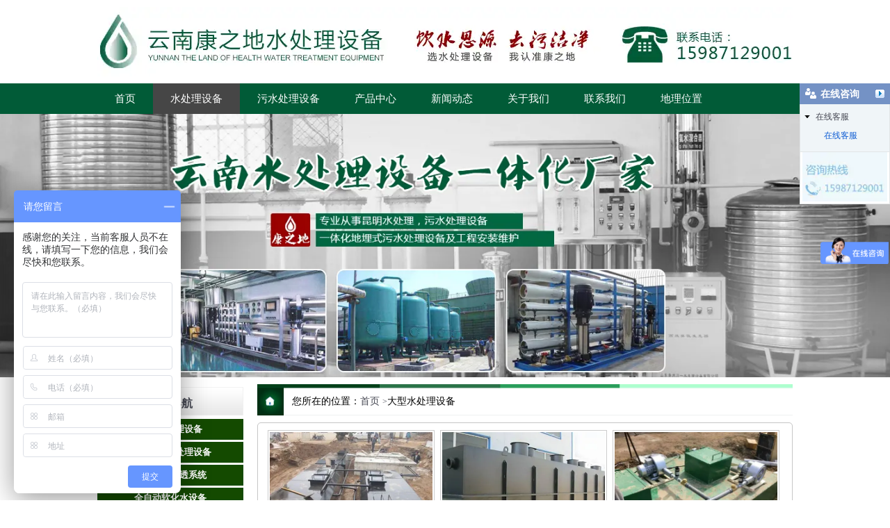

--- FILE ---
content_type: text/html; charset=utf-8
request_url: http://www.ynrejssb.com/product-1004.html
body_size: 6302
content:

<!doctype html>
<html>
<head>
    <meta http-equiv="Content-Type" content="text/html; charset=utf-8" />
<title>昆明大型水处理设备,昆明大型水处理设备安装,昆明大型水处理设备厂家,昆明大型水处理设备安装哪家好产品系列展示__云南康之地水处理设备有限公司</title>
<meta name="Keywords" content="昆明大型水处理设备,昆明大型水处理设备安装,昆明大型水处理设备厂家,昆明大型水处理设备安装哪家好" />
<meta name="Description" content="云南康之地水处理设备有限公司是一家专业从事大型水处理设备安装生产的厂家，安装价格实惠，咨询电话：15987129001" />
<meta name="author" content="深圳市东方富海科技有限公司 fuhai360.com" />
<link href="//static2.fuhai360.com/global/common.css" rel="stylesheet" type="text/css" />

    
<script src="//static2.fuhai360.com/global/js/jquery.min.js" type="text/javascript"></script>
<script src="//static2.fuhai360.com/global/js/jquery.sliders.js" type="text/javascript"></script>
<script src="//static2.fuhai360.com/n180103/js/jquery.SuperSlide.2.1.1.js" type="text/javascript"></script>
<link href="//static2.fuhai360.com/n180103/css/style.css?ver=1" rel="stylesheet" type="text/css">
<style type="text/css">.three_m li p{width:240px;overflow:hidden;text-overflow:ellipsis;white-space:nowrap;float:left;clear:none;}.three_m li h2{height:25px;margin-top:8px;}.five_r li{width:auto;float:none;margin:0;}.five_r li h3{height:30px;line-height:30px;overflow:hidden;border-bottom:1px dashed #ccc;background:url(http://s2.fuhai360.com/n180103/images/k4.gif) no-repeat;padding-left:20px;background-position-y:8px;}</style>

</head>
<body>
    <div class="main">
        <!-- 欢迎语-->
<div class="header">
    <div class="logo_img">
        <!-- LOGO -->
        <a href="/" title="云南康之地水处理设备有限公司">
            <img src="http://img01.fuhai360.com/ynrejssb/201805/201805290931033459.png" alt="云南康之地水处理设备有限公司" /></a>
    </div>
    <!--导航-->
    <div class="navbox">
        <ul class='nav'><li class='menu_li'><a href="/">首页</a></li><li class='menu_li'><a href="/product-1004.html">水处理设备</a></li><li class='menu_li'><a href="/product-1021.html">污水处理设备</a></li><li class='menu_li'><a href="/product.html">产品中心</a></li><li class='menu_li'><a href="/article.html">新闻动态</a></li><li class='menu_li'><a href="/about.html">关于我们</a></li><li class='menu_li'><a href="/contact.html">联系我们</a></li><li class='menu_li'><a href="/dlwz.html">地理位置</a></li></ul>
    </div>
    <div style="clear: both"></div>
</div>
<script type="text/javascript">
    $(function () {
        var cururl = location.href;
        var i = 0;
        var count = $(".navbox li a").length;
        $(".navbox li a").each(function (index) {
            var url = $(this).attr("href");
            if (url.length > 5 && cururl.substring(cururl.length - url.length).toUpperCase() == url.toUpperCase()) {
                $(this).addClass("cur");
                return;
            }
            i++;
        });
        if (i == count) {
            $(".navbox li a:eq(0)").addClass("cur");
        }
    });
</script>



<div class="main_img">
           <img src="http://img01.fuhai360.com/ynrejssb/201803/201803201727273728.jpg" alt="" />
        </div>
        <div style="clear: both;"></div>
        <div class="main_m">
            <!--导航-->
            <div class="main_nav">
                <div class="main_nav1">
                    <a href="" class="nav_a">
                        <h1>产品导航</h1>
                    </a>
                    <ul class="main_ul">
                <li><a href='/product-1004.html'>大型水处理设备</a><ul class='main_li'></ul></li> <li><a href='/product-1021.html'>一体化污水处理设备</a><ul class='main_li'></ul></li> <li><a href='/product-1018.html'>中大型反渗透系统</a><ul class='main_li'></ul></li> <li><a href='/product-1017.html'>全自动软化水设备</a><ul class='main_li'></ul></li> <li><a href='/product-1025.html'>中央空调软化水设备</a><ul class='main_li'></ul></li> <li><a href='/product-1027.html'>农村饮用水除氟设备</a><ul class='main_li'></ul></li> <li><a href='/product-1028.html'>学校直饮水系统</a><ul class='main_li'></ul></li> <li><a href='/product-1026.html'>除铁锰设备</a><ul class='main_li'></ul></li> <li><a href='/product-1020.html'>纯净水设备</a><ul class='main_li'></ul></li> <li><a href='/product-1029.html'>家用净水设备</a><ul class='main_li'></ul></li>
                    </ul>
                </div>
                <div class="main_nav2">
                    <a href="" class="nav_a">
                        <h1>推荐新闻</h1>
                    </a>
                    <ul>
                        <li><a href='/content/1749.html'>一体化污水处理设备的操作技巧如下</a></li> <li><a href='/content/1748.html'>浅谈生活污水处理设备的多个处理环节</a></li> <li><a href='/content/1747.html'>生活污水设备的运行为人们带来了什么</a></li> <li><a href='/content/1746.html'>大型污水处理设备在各个地方的运用</a></li> <li><a href='/content/1745.html'>看看地埋式污水处理设备的应用</a></li>
                   </ul>
                </div>
                
                <div class="main_nav4">
                    <a href="" class="nav_a">
                        <h1>联系我们</h1>
                    </a>
                    <ul>
                       <h4 style="font-style:normal;text-decoration:none;font-size:12px;color:#474954;font-weight:100;">
	<span style="font-size:14px;">云南康之地水处理设备有限公司</span><br />
<span style="font-size:14px;">联系人：段经理</span><br />
<span style="font-size:14px;">联系电话：15987129001&nbsp;</span><br />
<span style="font-size:14px;">公司网址：</span><a href="/" target="_blank"><span style="font-size:14px;">www.ynrejssb.com</span></a><br />
<span style="font-size:14px;">公司地址：昆明市经济技术开发区红外路2号尚为国际5栋505</span><br />
</h4>
<h4 style="color:#474954;font-weight:100;font-family:&quot;">
	<span style="color:#337FE5;font-size:16px;"></span> 
</h4>
<h4 style="font-style:normal;text-decoration:none;font-size:12px;color:#474954;font-weight:100;">
	<img src="http://img01.fuhai360.com/ynrejssb/201808/201808221107078129.jpg" alt="昆明水处理" width="120" height="120" title="昆明水处理" align="" style="border:none;" /><strong><span style="font-size:14px;">扫一扫，添加微信</span></strong> 
</h4>
                    </ul>
                </div>
            </div>
            <!--内容-->
            <div class="product_m">
                <div class="main_top">
                    <div class="main_tops">
                        您所在的位置：<a href="/">首页</a>
                        <em>&gt;</em>大型水处理设备
                    </div>
                </div>
                <div style="clear: both;"></div>
                <div class="prduct_ul">
                    <ul>
                        
                        <li>
                            <a href="/item/49.html">
                                <img src="http://img01.fuhai360.com/ynrejssb/201806/201806141520355870.png" />
                                <h1>工业用40吨双极纯水机</h1>
                                <!-- <p>储存原水，用于沉淀水中的大泥沙颗粒及其它可沉淀物质。同时缓冲原水管中水压不稳定对水处理系统造成的冲击。（如水压过低或过高引起的压力传感的反应。</p>
                                <b>了解更多>></b>-->
                            </a></li>
                        
                        <li>
                            <a href="/item/48.html">
                                <img src="http://img01.fuhai360.com/ynrejssb/201806/201806141523287335.png" />
                                <h1>有机玻璃离子交换柱</h1>
                                <!-- <p>交换柱采用优质离心聚合成型有机玻璃管材，和浇铸型有机玻璃板材，经过机械加工、粘接、组装等工序，精制而成。其原料属纯有机玻璃，其性能优于其它或挤出型有机玻璃产品。</p>
                                <b>了解更多>></b>-->
                            </a></li>
                        
                        <li>
                            <a href="/item/47.html">
                                <img src="http://img01.fuhai360.com/ynrejssb/201806/201806141525192482.png" />
                                <h1>30m³/D软化+反渗透纯水设备</h1>
                                <!-- <p>云南一体化污水处理设备,昆明一体化污水处理设备,昆明软水机,云南软水设备,昆明软水设备、各种净水设备滤材及其相关水处理设备，欢迎来电咨询！</p>
                                <b>了解更多>></b>-->
                            </a></li>
                        
                        <li>
                            <a href="/item/46.html">
                                <img src="http://img01.fuhai360.com/ynrejssb/201806/201806141526151183.jpg" />
                                <h1>全自动不锈钢反渗透纯水设备40m³/D</h1>
                                <!-- <p>水分子透过反渗透膜成为纯水，水中的杂质被反渗透膜截留排出。利用反渗透技术可以有效地去除水中的溶解盐、胶体、细菌、病毒、细菌内毒素和大部分有机物等杂质。反渗透设备系统除盐率一般为97－99％。一级反渗透设备出水电阻率一般在 0.05-0.5mω/cm之间。用双级反渗透设备除盐的技术称为两级反渗透技术，两级反渗透装置可除去原水中99％以上的盐分。不同的化工产品要求水质也不一样,可以根据具体水质要求而定制。</p>
                                <b>了解更多>></b>-->
                            </a></li>
                        
                        <li>
                            <a href="/item/31.html">
                                <img src="http://img01.fuhai360.com/ynrejssb/201806/201806141528498889.jpg" />
                                <h1>3T软水设备</h1>
                                <!-- <p>污水处理设备的自动再生控制方式分时间型和流量型两种，用户可根据需要选择以下4种配置。除自动再生外，控制器还具有手动再生功能，为用户在超定量用水情况下，增加再生提供方便。软水器若与水箱水位控制器配合使用更经济安全。</p>
                                <b>了解更多>></b>-->
                            </a></li>
                        
                        <li>
                            <a href="/item/30.html">
                                <img src="http://img01.fuhai360.com/ynrejssb/201806/201806141529597922.png" />
                                <h1>5m³/h 纯水设备</h1>
                                <!-- <p>食品级软化水设备，是智能化，全自动的软化水设备，控制阀部分全套由美国进口，整体结构和相关部件由本公司研制配套。该产品在引进新型控制阀的同时，充分结合了我国水质特点 ，设计规范和实际运行经验。设备配置系列化，产水量设计合理，覆盖范围广，选型方便，是具有当代国际先进水平，适合我国使用条件的新一代软水器。</p>
                                <b>了解更多>></b>-->
                            </a></li>
                        
                        <li>
                            <a href="/item/29.html">
                                <img src="http://img01.fuhai360.com/ynrejssb/201806/201806141531016858.jpg" />
                                <h1>2.5T二级反渗透纯水设备</h1>
                                <!-- <p>水处理设备的自动再生控制方式分时间型和流量型两种，用户可根据需要选择以下4种配置。除自动再生外，控制器还具有手动再生功能，为用户在超定量用水情况下，增加再生提供方便。软水器若与水箱水位控制器配合使用更经济安全。</p>
                                <b>了解更多>></b>-->
                            </a></li>
                        
                        <li>
                            <a href="/item/28.html">
                                <img src="http://img01.fuhai360.com/ynrejssb/201806/201806141532419728.png" />
                                <h1>30m³/D软化反渗透纯水设备</h1>
                                <!-- <p>用户可根据需要选择以下4种配置。除自动再生外，控制器还具有手动再生功能，为用户在超定量用水情况下，增加再生提供方便。软水器若与水箱水位控制器配合使用更经济安全。 一、单罐时间控制型，适用于用水量变化不大，用水时间比较固定，允许间断供水的场所。再生时停水2.5小时左右。</p>
                                <b>了解更多>></b>-->
                            </a></li>
                        
                        <li>
                            <a href="/item/25.html">
                                <img src="http://img01.fuhai360.com/ynrejssb/image/20150523/20150523094525_0838.jpg" />
                                <h1>红河州个旧矿山污水分离设备</h1>
                                <!-- <p>云南污水处理针对钢铁废水，矿山污水公司提供完整的钢铁废水处理方案、铜铁废水回用方案以及洗矿水分离处理。系统采用膜法处理技术进行废水处理回用，经过超滤和反渗透等技术可以去处细菌、悬浮物、颜料、胶体和盐等污染物，杂质的去处率高，处理后的水质不仅以达标排放为目的，且可以实现回用。</p>
                                <b>了解更多>></b>-->
                            </a></li>
                        
                        <li>
                            <a href="/item/24.html">
                                <img src="http://img01.fuhai360.com/ynrejssb/201806/201806141533247004.png" />
                                <h1>云南200T污水设备</h1>
                                <!-- <p>昆明水处理经过超滤和反渗透等技术可以去处细菌、悬浮物、颜料、胶体和盐等污染物，杂质的去处率高，处理后的水质不仅以达标排放为目的，且可以实现废水回用，有效地帮助钢铁厂实现节能减排，节省用水费用，具有良好的经济效益和环保效益。</p>
                                <b>了解更多>></b>-->
                            </a></li>
                        
                        <li>
                            <a href="/item/22.html">
                                <img src="http://img01.fuhai360.com/ynrejssb/201806/201806141534280285.png" />
                                <h1>大型工业污水处理设备</h1>
                                <!-- <p>污水处理一般分为生产污水处理和生活污水处理。生产污水包括工业污水、农业污水以及医疗污水等，而生活污水就是日常生活产生的污水，是指各种形式的无机物和有机物的复杂混合物。</p>
                                <b>了解更多>></b>-->
                            </a></li>
                        
                        <li>
                            <a href="/item/20.html">
                                <img src="http://img01.fuhai360.com/ynrejssb/201806/201806141537180519.png" />
                                <h1>2T/H污水处理设备</h1>
                                <!-- <p></p>
                                <b>了解更多>></b>-->
                            </a></li>
                        
                        <div style="clear: both;"></div>
                    </ul>
                    <div class="pading">
                        <span class='current'>1</span><a href='/product-1004-2.html'>2</a><a href='/product-1004-2.html' class='next'>&gt;</a>
                    </div>
                    <div style="clear: both;"></div>
                </div>
            </div>
            <div style="clear: both;"></div>
        </div>
        <!--footer-->
<div class="footer">
    <p align="center">	<span style="font-size:13px;"><span style="color:#333333;"><a href="/" target="_blank"><span style="font-size:14px;color:#ffffff;line-height:2;">网站首页</span></a></span><span style="color:#cccccc;"><span style="font-size:14px;color:#ffffff;line-height:2;">&nbsp;</span><span style="font-size:14px;color:#ffffff;line-height:2;">|</span><span style="font-size:14px;color:#ffffff;line-height:2;">&nbsp;</span></span><span style="color:#333333;"><a href="/product-1004.html" target="_blank"><span style="font-size:14px;color:#ffffff;line-height:2;">水处理设备</span></a></span><span style="font-size:14px;color:#ffffff;line-height:2;">&nbsp;</span><span style="color:#333333;"><span style="font-size:14px;color:#ffffff;line-height:2;">| </span><a href="/product-1021.html" target="_blank"><span style="font-size:14px;color:#ffffff;line-height:2;">污水处理设备</span></a></span><span style="font-size:14px;color:#ffffff;line-height:2;">&nbsp;</span><span style="display:none;"></span><span style="color:#333333;"><span style="font-size:14px;color:#ffffff;line-height:2;">| </span><a href="/product.html" target="_blank"><span style="font-size:14px;color:#ffffff;line-height:2;">产品中心</span></a></span><span style="font-size:14px;color:#ffffff;line-height:2;">&nbsp;</span><span style="display:none;"></span><span style="font-size:14px;color:#ffffff;line-height:2;">|</span><span style="display:none;"></span><span style="font-size:14px;color:#ffffff;line-height:2;">&nbsp;</span><a href="/article.html" target="_blank"><span style="font-size:14px;color:#ffffff;line-height:2;">新闻动态</span></a><span style="font-size:14px;color:#ffffff;line-height:2;"> | </span><a href="/about.html" target="_blank"><span style="font-size:14px;color:#ffffff;line-height:2;">关于我们</span></a><span style="font-size:14px;color:#ffffff;line-height:2;"> | </span><a href="/contact.html" target="_blank"><span style="font-size:14px;color:#ffffff;line-height:2;">联系我们</span></a><span style="font-size:14px;color:#ffffff;line-height:2;">&nbsp; &nbsp;</span><br /></span></p><p align="center">	<span style="color:#666666;"><span style="font-size:14px;color:#ffffff;line-height:2;">Copyright &copy; &nbsp;</span><a href="/"><span style="font-size:14px;color:#ffffff;line-height:2;">www.ynrejssb.com</span></a><span style="font-size:14px;color:#ffffff;line-height:2;">&nbsp;&nbsp;&nbsp;</span><a href="/" target="_blank"><span style="font-size:14px;color:#ffffff;line-height:2;">云南康之地水处理设备有限公司</span></a></span><span style="color:#666666;line-height:1.5;"><a href="/" target="_blank"></a><span style="font-size:14px;color:#ffffff;line-height:2;">——</span></span><span style="font-size:14px;color:#ffffff;line-height:2;"> 专门生产研发销售经营始终坚持为客户创造新增效益同时获得自我发展的理念！</span><span style="color:#333333;line-height:1.5;"></span> </p><p align="center">	<span style="color:#666666;"></span><span style="color:#666666;"><span style="color:#333333;"><span style="font-size:14px;color:#ffffff;line-height:2;">热门搜索：</span><a href="/product.html" target="_blank"><span style="font-size:14px;color:#ffffff;line-height:2;">昆明水处理</span></a><span style="font-size:14px;color:#ffffff;line-height:2;">,</span><a href="/product-1004.html" target="_blank"><span style="font-size:14px;color:#ffffff;line-height:2;">昆明水处理设备</span></a><span style="font-size:14px;color:#ffffff;line-height:2;">,</span><a href="/product-1021.html" target="_blank"><span style="font-size:14px;color:#ffffff;line-height:2;">昆明污水处理设备</span></a><span style="font-size:14px;color:#ffffff;line-height:2;">,</span><a href="/article.html" target="_blank"><span style="font-size:14px;color:#ffffff;line-height:2;">昆明一体化污水处理设备</span></a><span style="font-size:14px;color:#ffffff;line-height:2;">,</span><a href="/article.html" target="_blank"><span style="font-size:14px;color:#ffffff;line-height:2;">昆明一体化地埋式污水处理设备</span></a>&nbsp;</span><span style="font-size:14px;line-height:2;"><span style="color:#000000;"><span style="color:#ffffff;">&nbsp;</span><span style="color:#ffffff;">&nbsp;&nbsp;&nbsp;</span></span><span style="color:#ffffff;">&nbsp;技术支持 </span></span></span><span style="font-size:14px;color:#ffffff;line-height:2;">:&nbsp; </span><a href="http://www.bdjt.net" target="_blank"><span style="font-size:14px;color:#ffffff;line-height:2;">博滇科技</span></a> </p><p align="center">	<span style="font-size:14px;color:#ffffff;"><span style="color:#ffffff;">友情链接：</span><a href="http://www.ynjldq.com" target="_blank"><span style="color:#ffffff;">昆明污水处理设备</span></a><span style="color:#ffffff;">，</span><a href="http://www.ynbtsd.com" target="_blank"><span style="color:#ffffff;">昆明养殖净水设备</span></a><span style="color:#ffffff;">，</span><a href="http://www.ynkm18.com" target="_blank"><span style="color:#ffffff;">云南污水处理设备</span></a><span style="color:#ffffff;">，</span><span style="color:#000000;"><a href="http://www.ncjssb.com" target="_blank"><span style="color:#ffffff;">农村一体化生活污水处理设备</span></a><span style="color:#ffffff;">, </span><span style="color:#000000;"><a href="http://www.kzdwt.com/" target="_blank"><span style="color:#ffffff;">污水处理设备</span></a><span style="color:#ffffff;">,</span><a href="http://www.kangzhidi.com/" target="_blank"><span style="color:#ffffff;">生活污水处理设备</span><span style="color:#ffffff;"></span></a></span></span></span></p>
    <script type="text/javascript">document.write(unescape('%3Cscript src="http://webim.fuhai360.com/ocs.html?sid=20104" type="text/javascript"%3E%3C/script%3E'));</script>
<meta name="baidu-site-verification" content="DIhRhTWmtD" />
<script>
var _hmt = _hmt || [];
(function() {
  var hm = document.createElement("script");
  hm.src = "https://hm.baidu.com/hm.js?dcba070de261d5106bd9fb203e752d0e";
  var s = document.getElementsByTagName("script")[0]; 
  s.parentNode.insertBefore(hm, s);
})();
</script>
    <div style="clear: both"></div>
</div>
<script src="http://static2.fuhai360.com/global/js/jcarousellite.js" type="text/javascript"></script>
<script src="http://static2.fuhai360.com/global/js/imgscroll.js" type="text/javascript"></script>
<script type="text/javascript">
    //footer
    /*返回顶部*/
    ; (function ($) {
        $.fn.backTop = function (o) {
            var defaults = {
                'right': 200,
                'bottom': 100
            };
            o = $.extend({}, defaults, o);
            var sHtml = '<div id="backTop" style="width:50px;height:50px; position:fixed;right:' + o.right + 'px; bottom:' + o.bottom + 'px;cursor:pointer;display:none;"><img src="http://static2.fuhai360.com/n180103/images/footer.png" style="width:28px;height:48px;" /></div>';
            $(document.body).append(sHtml);
            $(window).scroll(function () {  //只要窗口滚动,就触发下面代码 
                var scrollt = document.documentElement.scrollTop + document.body.scrollTop; //获取滚动后的高度 
                if (scrollt > 200) {  //判断滚动后高度超过200px,就显示  
                    $("#backTop").fadeIn(400); //淡出     
                } else {
                    $("#backTop").stop().fadeOut(400); //如果返回或者没有超过,就淡入.必须加上stop()停止之前动画,否则会出现闪动   
                }
            });
            $("#backTop").click(function () { //当点击标签的时候,使用animate在200毫秒的时间内,滚到顶部
                $("html,body").animate({ scrollTop: "0px" }, 200);
            });
        };
    })(jQuery);
    //
    $(this).backTop({ right: 20, bottom: 128 });//返回顶部
</script>
<script type="text/javascript">
    $(".three_m").jCarouselLite({
        auto: 5000,
        visible: 3,
        circular: true,
        btnPrev: "",
        btnNext: ""
    });
</script>










































    </div>
<script type="text/javascript">
(function(){
    var bp = document.createElement('script');
    var curProtocol = window.location.protocol.split(':')[0];
    if (curProtocol === 'https') {
        bp.src = 'https://zz.bdstatic.com/linksubmit/push.js';
    }
    else {
        bp.src = 'http://push.zhanzhang.baidu.com/push.js';
    }
    var s = document.getElementsByTagName("script")[0];
    s.parentNode.insertBefore(bp, s);
})();
</script>
</body>
</html>




--- FILE ---
content_type: text/css
request_url: http://static2.fuhai360.com/n180103/css/style.css?ver=1
body_size: 5536
content:
html, body {
    width: 100%;
    margin: 0px;
    padding: 0px;
    position: relative;
}

ul, li, p, img, b, a, ol, em, a, h1, h2, h3, h4, h5, h6, h7, dl, dd, dt {
    list-style-type: none;
    margin: 0px;
    padding: 0px;
    border: none;
    font-style: normal;
    text-decoration: none;
    cursor: pointer;
    font-size: 12px;
    color: #474954;
    font-weight: 100;
}

#dituContent img {
    max-width: inherit;
}



.navbox .nav a.cur, .navbox .nav a:hover, .main_nav .back, .pading .current, .footer_nav a, .one_l .more, .title h1, .title h2, .title .more, .two_l li a, .three_m li b, .footer_line, .footer, .footer_line a, .main_ul li a {
    color: #fff;
}




.text h1, .text h2, .two_text, .two_r li h1 {
    color: #005b36;
}

.title {
    height: 45px;
    overflow: hidden;
    background: #015b37;
}

    .title h1 {
        font-size: 16px;
        font-weight: bold;
        float: left;
        padding: 0px 10px 0px 15px;
        line-height: 45px;
    }

    .title h2 {
        font-size: 14px;
        float: left;
        line-height: 50px;
    }


    .title .more {
        float: right;
        display: block;
        font-size: 12px;
        width: 60px;
        border-left: 1px solid #fff;
        line-height: 45px;
        text-align: center;
    }


.text {
    border-top: 1px solid #015b37;
    text-align: center;
}

    .text h1 {
        width: 485px;
        margin: auto;
        font-weight: bold;
        height: 40px;
        line-height: 40px;
        font-size: 30px;
        background: #fff;
        margin-top: -22px;
        overflow: hidden;
        padding: 0px 40px;
        box-sizing: border-box;
        position: relative;
    }

        .text h1:after {
            width: 40px;
            height: 5px;
            content: '';
            display: block;
            background: #015b37;
            position: absolute;
            left: 0px;
            top: 19px;
        }

        .text h1:before {
            width: 40px;
            height: 5px;
            content: '';
            display: block;
            background: #015b37;
            position: absolute;
            right: 0px;
            top: 19px;
        }

    .text h2 {
        width: 485px;
        margin: auto;
        height: 30px;
        line-height: 30px;
        font-size: 18px;
        overflow: hidden;
    }

/**/
#slides {
    position: relative;
    width: 100%;
    height: 550px;
}


    #slides img {
        width: 100%;
        height: 550px;
    }

    #slides .hd {
        left: 45%;
        padding: 4px;
        background: rgba(0,0,0,0.5);
        position: absolute;
        border-radius: 24px;
        bottom: 18px;
        z-index: 10;
    }


        #slides .hd li {
            margin: 0px 5px;
            line-height: 12px;
            border: 2px solid #ccc;
            width: 12px;
            height: 12px;
            border-radius: 12px;
            background: #999;
            float: left;
            cursor: pointer;
            color: transparent;
        }

            #slides .hd li.on {
                background: #fff;
                border-color: #015b37;
            }
/*header*/


/*logo*/


.logo_img img {
    width: 100%;
    height: 100px;
}

.logo_img {
    width: 1000px;
    height: 100px;
    margin: 0px auto 0px;
    padding: 10px 0;
}


/*导航*/

.navbox {
    width: 100%;
    height: 44px;
    background: #015b37;
}

    .navbox .nav {
        width: 1000px;
        margin: auto;
    }

        .navbox .nav li {
            float: left;
            position: relative;
        }




        .navbox .nav a {
            display: block;
            text-align: center;
            height: 44px;
            line-height: 44px;
            box-sizing: border-box;
            font-size: 15px;
            transition: all ease-out .3s;
            padding: 0px 25px;
            color: #fff;
        }

            .navbox .nav a.cur, .navbox .nav a:hover {
                background: #464646;
            }



    .navbox .nav_ul {
        position: absolute;
        top: 44px;
        background: #015b37;
        z-index: 10;
        display: none;
        width: 100%;
    }

        .navbox .nav_ul li {
            float: none;
        }

            .navbox .nav_ul li a {
                font-size: 12px;
                height: 44px;
                line-height: 44px;
                padding: 0px;
            }

    .navbox .nav li:hover .nav_ul {
        display: block;
    }

/**/




/*one*/
.one {
    width: 100%;
    margin-top: 70px;
}



.one_m {
    width: 1000px;
    margin: 30px auto 0px;
}

.one_l {
    width: 630px;
    float: left;
}

.one_img {
    width: 350px;
    float: left;
}

    .one_img img {
        width: 350px;
        height: 250px;
    }

.one_c {
    float: right;
    width: 265px;
    height: 200px;
    overflow: hidden;
    font-size: 12px;
    line-height: 1.8em;
}

.one_l .more {
    width: 135px;
    height: 33px;
    display: block;
    background: #015b37;
    float: left;
    margin-top: 10px;
    margin-left: 15px;
    text-align: center;
    line-height: 33px;
    font-size: 15px;
    position: relative;
}

    .one_l .more:after {
        width: 134px;
        height: 2px;
        display: block;
        background: #015b37;
        content: '';
        position: absolute;
        bottom: -4px;
        left: 4px;
    }

    .one_l .more:before {
        width: 2px;
        height: 33px;
        display: block;
        background: #015b37;
        content: '';
        position: absolute;
        top: 4px;
        right: -4px;
    }

.one_r {
    width: 330px;
    float: right;
}

    .one_r li {
        height: 30px;
        line-height: 30px;
        border-bottom: 1px dashed #ccc;
        overflow: hidden;
        background: url("../images/k4.gif") no-repeat;
        padding-left: 20px;
        background-position-y: 8px;
    }
/*two*/

.two {
    width: 100%;
    margin-top: 30px;
    background: url(../images/k1.jpg) no-repeat;
    background-size: 100% 100%;
}

.two_m {
    width: 1000px;
    margin: auto;
    padding: 40px 0px;
}

.two_l {
    width: 210px;
    float: left;
    border: 1px solid #f0f0ef;
    border-top: none;
}

.two_text {
    height: 45px;
    overflow: hidden;
    width: 250px;
    background: url(../images/k5.png) no-repeat center;
    line-height: 55px;
    text-align: center;
    font-size: 16px;
    background-size: 100% 100%;
    margin-bottom: 5px;
    font-weight: bold;
    margin-top: -6px;
}

.two_l li {
    margin: 3px 0px;
    position: relative;
    background: url("../images/k3.jpg") no-repeat;
    width: 250px;
}

    .two_l li a {
        text-align: center;
        height: 40px;
        line-height: 40px;
        width: 250px;
        overflow: hidden;
        display: block;
        font-size: 15px;
    }

.two_navs {
    display: none;
}

    .two_navs li {
        background: url("../images/k2.jpg") no-repeat;
    }

.two_l li:hover .two_navs {
    display: block;
}
/**/
.two_r {
    width: 700px;
    overflow: hidden;
    float: right;
}

    .two_r ul {
        margin-top: 20px;
    }

    .two_r li {
        width: 225px;
        float: left;
        margin: 0px 4px;
    }

       .two_r li img {
    width: 225px;
    height: 155px;
    display: block;
    border: #e5e5e5 1px solid;
    box-sizing: border-box;
}

        .two_r li h1 {
            text-align: center;
            height: 30px;
            line-height: 30px;
            overflow: hidden;
            font-size: 14px;
        }

        .two_r li:hover img {
            border: #015b37 1px solid;
        }

/*three*/
.three {
    width: 100%;
    margin: 60px auto 0;
}

.three_m {
    width: 1000px;
    margin: 30px auto 0;
}

    .three_m li {
        float: left;
        width: 325px;
        margin: 0px 4px 8px;
    }

      .three_m li img {
    display: block;
    width: 325px;
    height: 225px;
}

        .three_m li h2 {
            height: 50px;
            width: 250px;
            overflow: hidden;
            font-size: 16px;
            float: left;
            margin-top: 10px;
            line-height: 25px;
        }

        .three_m li b {
            float: right;
            display: block;
            background: #015b37;
            margin-top: 10px;
            text-align: center;
            font-size: 14px;
            width: 30px;
            padding: 6px 20px 6px;
        }

        .three_m li p {
            padding-top: 5px;
            clear: both;
            height: 20px;
            overflow: hidden;
            line-height: 20px;
        }
/**/
.fore {
    width: 100%;
    margin-top: 30px;
}

    .fore img {
        width: 100%;
        height: 100%;
        display: block;
    }


/**/
.five {
    width: 1000px;
    margin: 30px auto 0;
}

.five_l {
    width: 630px;
    float: left;
    border: 1px solid #e5e5e5;
    box-sizing: border-box;
    border-top: none;
    position: relative;
}

    .five_l ul {
        padding: 20px;
        overflow: hidden;
        height: 265px;
    }

    .five_l:after {
        width: 625px;
        height: 5px;
        display: block;
        background: #e5e5e5;
        content: '';
        position: absolute;
        bottom: -5px;
        left: 5px;
    }

    .five_l:before {
        width: 5px;
        height: 350px;
        display: block;
        background: #e5e5e5;
        content: '';
        position: absolute;
        top: 5px;
        right: -5px;
    }

    .five_l li:first-child {
        width: 330px;
        float: left;
        margin-right: 15px;
    }

        .five_l li:first-child img {
            width: 330px;
            height: 248px;
            display: block;
        }

    .five_l li h3 {
        height: 30px;
        line-height: 30px;
        overflow: hidden;
        border-bottom: 1px dashed #ccc;
        background: url(../images/k4.gif) no-repeat;
        padding-left: 20px;
        background-position-y: 8px;
    }


.five_r {
    width: 335px;
    float: right;
    border: 1px solid #e5e5e5;
    box-sizing: border-box;
    border-top: none;
    position: relative;
}

    .five_r ul {
        padding: 20px;
        overflow: hidden;
        height: 265px;
    }

    .five_r:after {
        width: 333px;
        height: 5px;
        display: block;
        background: #e5e5e5;
        content: '';
        position: absolute;
        bottom: -5px;
        left: 5px;
    }

    .five_r:before {
        width: 5px;
        height: 350px;
        display: block;
        background: #e5e5e5;
        content: '';
        position: absolute;
        top: 5px;
        right: -5px;
    }

    .five_r li {
        width: 144px;
        float: left;
        margin: 0px 1px;
    }

        .five_r li img {
            width: 144px;
            height: 85px;
        }
/**/
.six {
    width: 100%;
    margin: 50px auto 0;
}

.six_text {
    text-align: center;
    padding-bottom: 10px;
    border-bottom: 1px solid #ddd;
}

    .six_text h1 {
        font-size: 30px;
        font-weight: bold;
    }

    .six_text h2 {
        font-size: 16px;
        font-weight: bold;
    }

.six_nav {
    width: 230px;
    height: 385px;
    overflow: hidden;
    float: left;
}

    .six_nav li {
        height: 51px;
        overflow: hidden;
        line-height: 51px;
        background: url("../images/tab2.gif") no-repeat;
    }

        .six_nav li.now {
            background: url("../images/tab2_o.gif") no-repeat;
        }


        .six_nav li a {
            padding-left: 44px;
            display: block;
            font-size: 12px;
            font-weight: bold;
        }

.six_m {
    width: 1000px;
    margin: 30px auto 0;
}

.six_c {
    float: right;
    width: 730px;
    height: 400px;
    overflow: hidden;
}

    .six_c li {
        float: left;
        width: 226px;
        height: 200px;
        margin: 0 8px;
        display: inline;
    }

        .six_c li img {
            width: 216px;
            height: 147px;
            padding: 4px;
            border: 1px solid #ddd;
            display: block;
        }


        .six_c li h1 {
            width: 226px;
            height: 30px;
            line-height: 30px;
            overflow: hidden;
            text-align: center;
            font-size: 12px;
        }
/**/
.sever {
    width: 100%;
    margin: 40px auto 0;
}

.sever_text {
    text-align: center;
    padding-bottom: 10px;
    border-bottom: 1px solid #ddd;
    height: 44px;
}

    .sever_text h1 {
        font-size: 30px;
        font-weight: bold;
    }

    .sever_text h2 {
        padding: 0 12px;
        width: 286px;
        height: 24px;
        line-height: 24px;
        background: #f9f9f9;
        border: 1px solid #e0e0e0;
        font-size: 15px;
        color: #979797;
        font-family: Arial, Verdana, Helvetica, sans-serif;
        margin: auto;
    }

.sever_m {
    margin: 60px auto 0;
    width: 1000px;
    height: 358px;
    overflow: hidden;
}

    .sever_m li img {
        width: 166px;
        height: 136px;
        border: 1px solid #e4e4e4;
        float: left;
        padding: 2px;
    }

    .sever_m li {
        width: 500px;
        padding: 20px 14px 20px;
        overflow: hidden;
        float: left;
        box-sizing: border-box;
        height: 179px;
    }

        .sever_m li:nth-child(1) {
            border-right: 1px solid #ccc;
            border-bottom: 1px solid #ccc;
        }

        .sever_m li:nth-child(2) {
            border-bottom: 1px solid #ccc;
        }

        .sever_m li:nth-child(3) {
            border-right: 1px solid #ccc;
        }

        .sever_m li div {
            width: 280px;
            float: right;
        }

        .sever_m li h2 {
            color: #424242;
            font-size: 12px;
            height: 30px;
            line-height: 30px;
            overflow: hidden;
        }

        .sever_m li p {
            line-height: 20px;
            font-size: 12px;
            height: 80px;
            overflow: hidden;
        }

        .sever_m li b {
            display: block;
            font-size: 12px;
            margin-top: 8px;
        }
/**/
.eight {
    width: 1000px;
    margin: 20px auto 0;
}



.eight_l {
    width: 660px;
    float: left;
}

.eight_img {
    margin-top: 20px;
    width: 330px;
    float: left;
    margin-right: 10px;
}

    .eight_img img {
        width: 320px;
        padding: 4px;
        border: 1px solid #e2e2e2;
    }

.eight_c {
    margin-top: 20px;
    line-height: 26px;
    font-size: 12px;
}

.eight_r {
    float: right;
    width: 310px;
}

    .eight_r ul {
        margin-top: 20px;
        height: 243px;
        overflow: hidden;
    }

    .eight_r li:first-child img {
        width: 300px;
        height: 79px;
        padding: 5px;
        background: #f5f5f5;
    }


    .eight_r li h3 {
        padding-left: 15px;
        height: 29px;
        line-height: 29px;
        border-bottom: 1px dashed #d0d0d0;
        font-size: 12px;
        position: relative;
        overflow: hidden;
    }

        .eight_r li h3:after {
            content: ">";
            width: 12px;
            height: 12px;
            line-height: 12px;
            text-align: center;
            display: block;
            position: absolute;
            left: 0px;
            top: 7px;
        }

/**/

.nine {
    width: 100%;
    margin: 30px auto 0;
}

    .nine img {
        height: 100%;
        display: block;
        width: 100%;
    }
/**/
.ten {
    width: 1000px;
    margin: 30px auto 0;
}

.ten_l {
    width: 280px;
    float: left;
}

.ten_gd {
    margin-top: 20px;
    height: 308px;
    width: 250px;
    margin: 20px auto 0;
}

    .ten_gd li {
        margin-bottom: 10px;
        width: 250px;
    }

        .ten_gd li h5 {
            height: 30px;
            line-height: 30px;
            overflow: hidden;
            position: relative;
            padding-left: 25px;
            box-sizing: border-box;
        }

            .ten_gd li h5:before {
                height: 16px;
                line-height: 16px;
                text-align: center;
                display: block;
                content: '问';
                background: #37ab2a;
                width: 16px;
                border-radius: 2px;
                font-size: 12px;
                position: absolute;
                left: 0px;
                top: 8px;
            }

        .ten_gd li p {
            height: 50px;
            line-height: 2em;
            font-size: 12px;
            overflow: hidden;
            position: relative;
            padding-left: 25px;
            box-sizing: border-box;
        }

            .ten_gd li p:before {
                height: 16px;
                line-height: 16px;
                text-align: center;
                display: block;
                content: '答';
                background: #666;
                width: 16px;
                border-radius: 2px;
                font-size: 12px;
                position: absolute;
                left: 0px;
                top: 5px;
            }

.ten_r {
    width: 264px;
    float: left;
    box-sizing: border-box;
    height: 380px;
    overflow: hidden;
}

    .ten_r ul {
        padding: 0px 10px 10px;
    }

    .ten_r img {
        width: 180px;
        height: 120px;
        border: 1px solid #ccc;
        display: block;
        float: left;
        padding: 2px;
        box-sizing: border-box;
    }

    .ten_r .e1 h6 {
        float: right;
        width: 220px;
        height: 30px;
        line-height: 30px;
        overflow: hidden;
        font-size: 13px;
        padding: 0;
        border: none;
    }

        .ten_r .e1 h6:before {
            display: none;
        }

    .ten_r p {
        line-height: 22px;
        height: 90px;
        overflow: hidden;
        float: right;
        width: 220px;
        font-size: 12px;
    }

    .ten_r ul {
        margin-top: 20px;
    }

    .ten_r .e1 {
        height: 125px;
    }

    .ten_r .e2 {
        clear: both;
    }

    .ten_r h6 {
        height: 30px;
        line-height: 30px;
        position: relative;
        padding-left: 20px;
        font-size: 12px;
        overflow: hidden;
        border-bottom: 1px dashed #d0d0d0;
    }

        .ten_r h6:before {
            content: ">";
            display: block;
            width: 13px;
            height: 13px;
            position: absolute;
            top: 7px;
            left: 5px;
            text-align: center;
            line-height: 13px;
        }

.ten_rs {
    margin: 0px 10px;
    width: 435px;
}
/**/
.Eleven {
    width: 100%;
    margin: 40px auto 0;
}

.Eleven_img {
    width: 100%;
    height: 100%;
}

    .Eleven_img img {
        width: 100%;
        height: 100%;
        display: block;
    }

.Eleven_c {
    width: 1000px;
    margin: 20px auto 20px;
}

.Eleven li {
    height: 30px;
    line-height: 30px;
    float: left;
    margin: 0px 5px;
    font-size: 12px;
}
/*内页*/
.main {
    padding-bottom: 10px;
}

.main_m {
    width: 1000px;
    margin: 0px auto 10px;
}

.fxdm {
    height: 20px;
    margin-left: 10px;
}

    .fxdm span {
        float: left;
        font-size: 12px;
    }

.text_h1 {
    border-bottom: 1px solid #ccc;
    height: 50px;
    width: 1000px;
    margin: 30px auto 0;
}

    .text_h1 .h1 {
        display: inline-block;
        height: 50px;
        line-height: 50px;
        font-size: 25px;
        position: relative;
        padding: 0px 10px 0px 10px;
        float: left;
        font-weight: bold;
        border-bottom: 5px solid #ccc;
    }



    .text_h1 .back {
        float: right;
        width: 52px;
        height: 16px;
        float: right;
        background: #000;
        display: block;
        border-radius: 15px;
        text-align: center;
        line-height: 16px;
        margin-top: 24px;
        font-size: 12px;
    }

        .text_h1 .back:hover {
            background: #cb2644;
        }

    .text_h1 .more {
        float: right;
        line-height: 70px;
        height: 50px;
    }

.main_img {
    width: 100%;
}

    .main_img img {
        width: 100%;
        height: 100%;
        display: block;
    }


/*左侧导航*/

.main_nav {
    width: 210px;
    float: left;
    margin-top: 10px;
}



    .main_nav .nav_a h1 {
        height: 45px;
        overflow: hidden;
        width: 210px;
        background: url(../images/k5.png) no-repeat center;
        line-height: 55px;
        text-align: center;
        font-size: 16px;
        background-size: 100% 100%;
        margin-bottom: 5px;
        font-weight: bold;
    }




.main_nav1 {
    width: 210px;
    float: left;
}

    .main_nav1 > ul {
        width: 210px;
    }

.main_ul li {
    margin: 3px 0px;
    position: relative;
    background: url(../images/k3.jpg) no-repeat;
    width: 210px;
}



    .main_ul li a {
        height: 30px;
        line-height: 30px;
        display: block;
        font-size: 13px;
        box-sizing: border-box;
        font-weight: bold;
        text-align: center;
    }

.main_li {
    display: none;
}

    .main_li li {
        background: url(../images/k2.jpg) no-repeat;
    }

        .main_li li a {
            font-size: 10px;
            box-sizing: border-box;
            font-weight: normal;
        }



.main_ul li:hover .main_li {
    display: block;
}



.main_nav2 ul {
    width: 200px;
    margin: 10px auto;
}

.main_nav2 li {
    height: 30px;
    line-height: 30px;
    border-bottom: 1px dashed #363636;
    overflow: hidden;
}

    .main_nav2 li a {
        font-size: 12px;
    }

.main_nav3 {
    margin-top: 10px;
}

    .main_nav3 ul {
        margin-top: 10px;
    }

    .main_nav3 li {
        width: 164px;
        margin: 0px auto 10px;
    }

       .main_nav3 li img {
    width: 160px;
    height: 110px;
    padding: 1px;
    border: solid 1px #ccc;
}

        .main_nav3 li:hover img {
            border: solid 1px #015b37;
        }

        .main_nav3 li h4 {
            width: 164px;
            height: 20px;
            line-height: 20px;
            overflow: hidden;
            font-size: 12px;
            text-align: center;
        }




.main_nav4 {
    margin-top: 10px;
}

    .main_nav4 ul {
        margin-top: 10px;
    }

    .main_nav4 img {
        max-width: 100%;
    }





/*路径*/

.main_top {
    height: 45px;
    width: 100%;
    box-sizing: border-box;
    background: url(../images/k6.jpg) no-repeat;
    overflow: hidden;
    background-size: 100% 100%;
}

.main_tops {
    height: 45px;
    padding-left: 50px;
    line-height: 50px;
    width: 100%;
    font-size: 14px;
}


    .main_tops a {
        font-size: 14px;
    }

/**/


/*product*/

.product_m {
    float: right;
    width: 770px;
    margin-top: 10px;
}

.prduct_ul {
    border: 1px solid rgba(142,142,142,0.5);
    margin-top: 10px;
    border-radius: 5px;
    padding: 10px;
    box-sizing: border-box;
}

.prduct_uls {
    margin-top: 0px;
}

.prduct_ul li {
    width: 240px;
    float: left;
    margin: 0px 4px 0px;
}

.prduct_ul li img {
    width: 240px;
    height: 175px;
    display: block;
    padding: 2px;
    box-sizing: border-box;
    border: 1px solid #ccc;
}

.prduct_uls img {
    height: 170px !important;
}

.prduct_ul li img:hover {
    border: 1px solid #015b37;
}



.prduct_ul li h1 {
    height: 44px;
    line-height: 44px;
    text-align: center;
    overflow: hidden;
    font-size: 16px;
    font-weight: normal;
    width: 240px;
    box-sizing: border-box;
}



/*product_content*/


.main_product {
    width: 770px;
    float: right;
    margin-top: 10px;
}

#preview {
    position: relative;
    width: 350px;
    float: left;
    overflow: hidden;
    margin-bottom: 20px;
    padding-bottom: 7px;
    box-sizing: border-box;
}

.page_desc {
    width: 1000px;
    border: 1px solid #ccc;
    margin: 70px auto 70px;
}

#preview .prev {
    background: url(../images/left.gif) no-repeat 0 center;
    left: 11px;
}

#preview .next, #preview .prev {
    display: block;
    overflow: hidden;
    position: absolute;
    z-index: 101;
    top: 293px;
    width: 10px;
    height: 45px;
    color: rgba(0, 0, 0, 0);
}



#preview .slides_container {
    height: 270px !important;
    overflow: hidden;
    width: 346px;
    margin-bottom: 5px;
    margin: auto;
    padding: 1px;
    border: 1px solid #ccc;
}

#preview .next {
    background: url(../images/right.gif) no-repeat right center;
    left: 327px;
}

#preview .paging {
    left: 22px;
    padding: 5px;
    width: 295px;
    position: relative;
    top: 0px;
    height: 65px;
    overflow: hidden;
}

    #preview .paging li {
        float: left;
        height: 60px;
        margin: 5px 5px 0px;
        width: 60px;
        border: 1px solid #ccc;
    }

    #preview .paging a {
        width: 100%;
        height: 100%;
    }


.slides_control {
    width: 100% !important;
    height: 100% !important;
    left: 0px !important;
}

#preview .slides_container img {
    left: 0px !important;
    width: 350px;
    height: 270px;
}

.product_text {
    float: right;
    width: 380px;
    overflow: hidden;
    height: 275px;
    padding: 0px 30px 0px 0px;
    box-sizing: border-box;
}

    .product_text h1 {
        font-size: 16px;
        border-bottom: 1px dotted #553825;
        padding: 2px 0 10px;
        line-height: 1.6em;
        height: 44px;
        overflow: hidden;
    }

    .product_text p {
        display: block;
        font: 12px "Microsoft Yahei";
        line-height: 30px;
        margin-top: 10px;
    }

.product_item {
    box-sizing: border-box;
    position: relative;
}

.main_products {
    border: 1px solid #8e8e8e80;
    margin-top: 10px;
    border-radius: 5px;
    width: 770px;
    padding: 10px;
    box-sizing: border-box;
    float: right;
}



.module > h1 {
    text-align: center;
    font: normal 16px/28px "Microsoft YaHei";
    padding: 10px 0px;
    border-bottom: 1px solid rgba(142,142,142,0.5);
}

.module .info span {
    font: normal 12px/24px "Microsoft YaHei";
    margin-bottom: 15px;
    text-align: center;
    display: block;
}

.module .product_content {
    padding: 10px;
    box-sizing: border-box;
}
/**/
.product_content {
    line-height: 2em;
}

    .product_content img {
        max-width: 100%;
        display: block;
        margin: auto;
    }


.product_content_text {
    border-bottom: 1px solid rgba(142,142,142,0.5);
    height: 33px;
    margin-bottom: 20px;
}

    .product_content_text h1 {
        border: 1px solid rgba(142,142,142,0.5);
        border-bottom: 1px solid #ccc;
        height: 33px;
        width: 120px;
        text-align: center;
        background: #ccc;
        font-weight: bold;
    }

/**/


/**/
.main_next {
    margin-left: 10px;
}

    .main_next .prevrecord, .main_next .nextrecord {
        margin: 5px 0px;
        display: block;
        font-size: 14px;
    }
/*article*/

.Article_m {
    float: right;
    width: 770px;
    margin-top: 10px;
}

.article {
    float: left;
    margin-top: 10px;
    padding: 10px 20px;
    box-sizing: border-box;
    border-radius: 5px;
    border: 1px solid rgba(142,142,142,0.5);
    width: 770px;
}

    .article li {
        font-size: 14px;
        color: #614B32;
        padding: 0 5px;
        line-height: 22px;
        border-bottom: 1px solid #ccc;
        margin-bottom: 5px;
    }

        .article li h1 {
            height: 20px;
            overflow: hidden;
            padding-left: 10px;
            font-size: 13px;
            position: relative;
            font-weight: bold;
            width: 600px;
            float: left;
        }

            .article li h1:before {
                content: '';
                display: block;
                width: 3px;
                height: 3px;
                position: absolute;
                top: 9px;
                left: 0px;
                background: #666;
            }

        .article li p {
            font-size: 12px;
            padding-left: 10px;
            height: 45px;
            overflow: hidden;
            margin-bottom: 10px;
            clear: both;
        }

        .article li .times {
            font-size: 12px;
            float: right;
        }

/**/


.Article_xw .pading {
    margin-bottom: 0px;
}

/*article_content*/
.Article_content {
    width: 770px;
    margin: 10px auto 0;
    padding: 10px 0;
    box-sizing: border-box;
    float: left;
    border: 1px solid rgba(142,142,142,0.5);
    border-radius: 5px;
}

.Article_text {
    height: 40px;
    font: 26px "Microsoft Yahei";
    text-align: center;
    line-height: 40px;
    overflow: hidden;
}

.Article_content .info {
    height: 50px;
    font: 12px "Microsoft Yahei";
    line-height: 50px;
    text-align: center;
    border-bottom: 1px solid rgba(142,142,142,0.5);
    width: 750px;
    margin: 0px auto 10px;
}

    .Article_content .info span {
        height: 50px;
        font: 12px "Microsoft Yahei";
        line-height: 50px;
        margin-bottom: 10px;
    }

.Article_content .detail {
    font-size: 14px;
    line-height: 22px;
    padding: 10px 10px;
    word-spacing: 10px;
}

    .Article_content .detail img {
        max-width: 100%;
        display: block;
        margin: auto;
    }



/*上下键*/
.pading {
    float: right;
    margin-top: 10px;
}

    .pading span {
        padding: 3px 8px;
        border: 1px solid #ccc;
        display: block;
        float: left;
        margin: 0px 2px;
    }

    .pading a {
        padding: 3px 8px;
        border: 1px solid rgba(142,142,142,0.5);
        display: block;
        float: left;
        margin: 0px 1px;
    }

    .pading .current {
        border: none;
        padding: 2px 8px;
        border: 1px solid #015b37;
        background: #015b37;
    }

/*page*/

.page_m {
    margin-top: 10px;
    float: right;
    width: 770px;
}

.page_c {
    padding: 10px;
    overflow: hidden;
    box-sizing: border-box;
    border: 1px solid rgba(142,142,142,0.5);
    border-radius: 5px;
    margin-top: 10px;
}


    .page_c img {
        max-width: 100%;
        display: block;
    }
/*footer*/
.footer {
    width: 100%;
    background: #080808;
    margin-top: 30px;
}

.footer_m {
    width: 1000px;
    margin: auto;
}

.footer_nav {
    height: 40px;
    width: 100%;
    text-align: center;
    background: #015b37;
}

    .footer_nav ul {
        width: 1000px;
        height: 40px;
        line-height: 40px;
        margin: auto;
        overflow: hidden;
    }

    .footer_nav li {
        height: 40px;
        line-height: 40px;
        float: left;
        position: relative;
        width: 110px;
        text-align: center;
    }

        .footer_nav li:before {
            height: 10px;
            content: '';
            width: 1px;
            display: block;
            position: absolute;
            top: 16px;
            left: 0px;
            background: #fff;
        }

        .footer_nav li:nth-child(1):before {
            display: none;
        }

    .footer_nav a {
        display: block;
        text-align: center;
        height: 40px;
        line-height: 40px;
        box-sizing: border-box;
        position: relative;
        font-size: 14px;
        transition: all ease-out .3s;
    }

.footer_line {
    margin-top: 10px;
    padding-bottom: 10px;
    text-align: center;
    font-size: 12px;
}

    .footer_line a {
        font-size: 12px;
    }

/*相关产品相关文章开始*/
.relevant {
    width: 100%;
    clear: both;
    margin-top: 20px;
    margin-bottom: 20px;
}

    .relevant .rel_title {
        margin-bottom: 0;
        height: 40px;
        line-height: 40px;
        font-size: 14px;
        background: #1D1C1C;
        text-indent: 10px;
        color: #fff !important;
    }

    .relevant .rel_content {
        padding: 10px;
        overflow: hidden;
    }
/*相关产品*/
.relevant_product .rel_item {
    width: 122px;
    float: left;
    margin: 0 5px 10px 5px;
}

    .relevant_product .rel_item .rel_item_img {
        width: 100%;
        height: 90px;
    }

    .relevant_product .rel_item .rel_item_title {
        width: 100%;
        height: 30px;
        line-height: 30px;
        text-align: center;
        display: inline-block;
        overflow: hidden;
    }
/*相关文章*/
.relevant_article .rel_item {
    width: 100%;
    height: 35px;
    line-height: 35px;
    border-bottom: 1px dashed #59504D;
    overflow: hidden;
}

    .relevant_article .rel_item .rel_item_time {
        float: right;
        color: #999;
    }


/**/


.container {
    width: 1000px;
    margin: auto;
}
.flink {
    background: #080808;
    color: #fff;
    border-top: 1px solid #fff;
    line-height: 40px;
}

.flink_t {
    float: left;
    margin-right: 10px;
    font-size:14px;
}

.flink_c a {
    display: inline-block;
    margin: 0 5px;
     color: #fff;
}